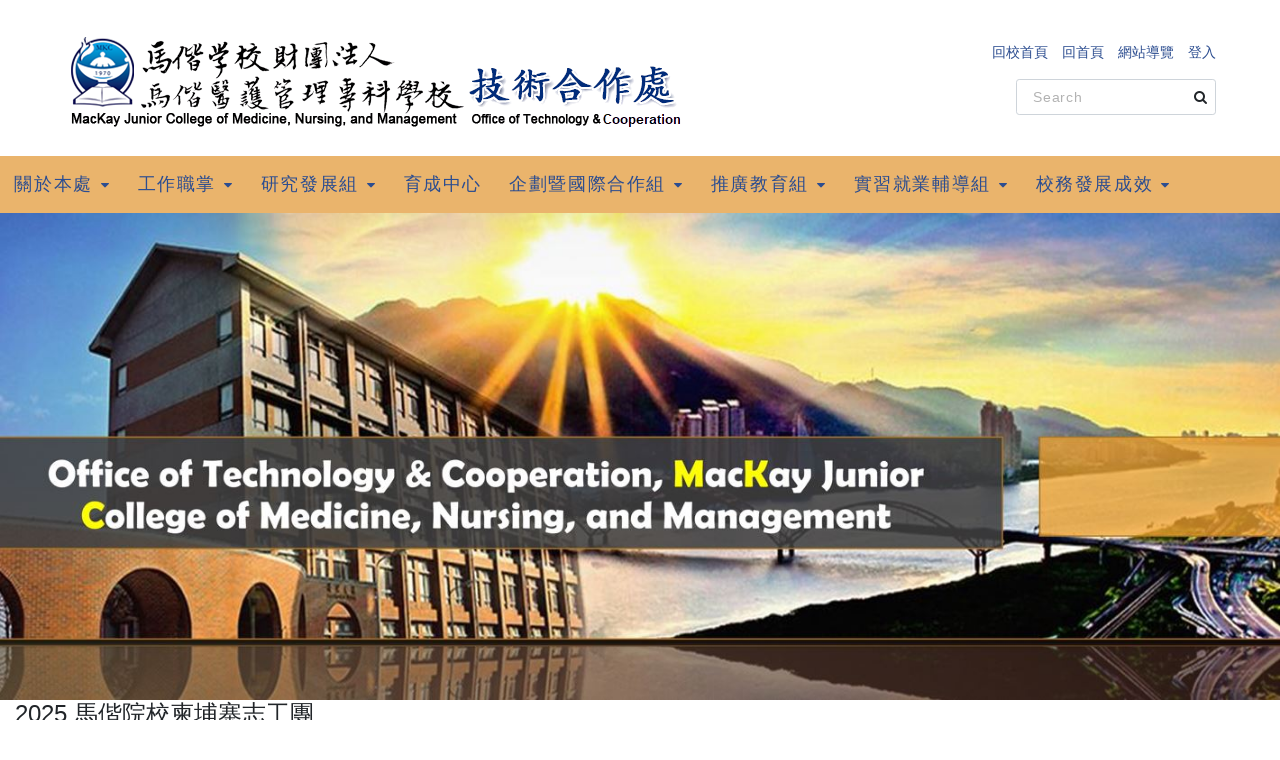

--- FILE ---
content_type: text/html; charset=utf-8
request_url: https://web.mkc.edu.tw/Site/otdil?Sn=iG4njDKfRZwVkJ%2FUg%2FVLcrLOIKjJfmte&%E5%B7%A5%E6%A5%AD%E9%A1%9E%E4%B8%99%E7%B4%9A%E6%8A%80%E8%83%BD%E6%AA%A2%E5%AE%9A
body_size: 26046
content:



<!DOCTYPE html>
<html>
<head>

    <meta http-equiv="Content-Type" content="text/html; charset=utf-8" />
    <meta http-equiv="X-UA-Compatible" content="IE=edge" />
    <meta name="viewport" content="width=device-width, initial-scale=1" />
    <meta name="description" content="" />
    <meta name="author" content="" />

    

    <link type="text/css" rel="stylesheet" href="/Content/Front.css" />
    <link rel="icon" type="image/x-icon" href="/favicon.ico" />
    <link rel="stylesheet" href="/Content/Sitemap.css" />
	<link rel="stylesheet" href="/Content/print.css" />

    <!-- 請引用此到您設計中以防跑版  -->
    <link rel="stylesheet" href="/stylesheetsSub2/plugins/bootstrap.min.css" />
    <link rel="stylesheet" href="/stylesheetsSub2/plugins/font-awesome.min.css" />
    <!-- <link rel="stylesheet" href="https://maxcdn.bootstrapcdn.com/font-awesome/4.7.0/css/font-awesome.min.css" /> -->
    <link rel="stylesheet" href="/stylesheetsSub2/plugins/owl.carousel.min.css" />
    <link rel="stylesheet" href="/stylesheetsSub2/plugins/owl.theme.default.min.css" />
    <script type="text/javascript" src="/jsSub2/plugins/jquery-3.2.0.min.js"></script>
    <script type="text/javascript" src="/jsSub2/plugins/bootstrap.min.js"></script>
    <script type="text/javascript" src="/jsSub2/plugins/owl.carousel.min.js"></script>
    <script type="text/javascript" src="/jsSub2/site.js"></script>
    <!-- 請引用此到您設計中以防跑版  -->
    <!-- Gallery LightBox -->
    <link type="text/css" rel="stylesheet" href="/Content/ekko-lightbox.css" />
    <script src="/Scripts/ekko-lightbox.js"></script>
    <!-- Gallery LightBox -->

    <link rel="stylesheet" href="/stylesheetsSub2/styleotdil.css" />



    <title>馬偕學校財團法人-馬偕醫護管理專科學校 技術合作處</title>


</head>
<body>

    <div class="wrapper">

        <a href="#content" id="gotocenter" tabindex="1" title="跳到主要內容" class="sr-only sr-only-focusable" style="position: absolute;background: #fff12d;font-size: 1.8em;z-index: 9999;top:0em;">跳到主要內容</a>


        <noscript> <div style="position: absolute;color:#fff;font-size:1.5em;background-color:red;z-index: 8888;top:0em;">您的瀏覽器不支援 JavaScript喔，請開啟 Javascript 功能。</div> </noscript>
    </div>


    <header class="site-header">
        <div class="pc">
            <div class="d-flex d-sm-block">
                <div class="hide-xs d-sm-none logo-main-sm">
                    <img class="logo-img" src="/imagesSub2/logo.png" width="50" height="50" alt="logo">
                    <div class="logo-title">
                        <div class="sub-title text-nowrap">馬偕學校財團法人</div>
                    </div>
                </div>
                <!-- v1 -->
                <div class="site-function">
                    <ul class="site-nav nav">
                        <li class="nav-item"><a class="nav-link" href="https://www.mkc.edu.tw/">回校首頁</a></li>
                        <li class="nav-item"><a class="nav-link" href="/Site/otdil/">回首頁</a></li>
                        <li class="nav-item"><a class="nav-link" href="/Site/otdil?Sn=6zGBiVXTnJ4nF2j%2f7cqRSQ%3d%3d">網站導覽</a></li>

                        <li class="nav-item"><a class="nav-link" href="/back/ssologin.aspx?Sn=CMH5ZwyT3R4%3d" target="_blank">登入</a></li>
                    </ul>
                    <div class="site-function-form">
                        <div class="site-search">
                            <input type="text" id="search_txt" class="form-control form-control-sm" placeholder="Search" aria-label="Search">
                            <button type="button" id="search_btn" class="form-icon btn btn-sm"><i class="fa fa-search"></i></button>
                        </div>
                    </div>
                </div>
            </div>



            <a class="site-logo navbar-brand show-xs" href="/">
                <div class="logo-main-xs">
                    <img class="logo-img" src="/imagesSub2/logo.png" width="20" height="20" alt="logo">
                    <div class="logo-title">
                        <div class="sub-title">馬偕學校財團法人</div>
                    </div>
                </div>
            </a>
            <a class="site-logo navbar-brand" href="/Site/otdil/">


                <img src="/File/Title/title-otdil-.png" alt="馬偕學校財團法人-馬偕醫護管理專科學校 技術合作處" style="max-width: 100%;" />

                
            </a>
        </div>
    </header>
    <div class="pc">
        <div class="top">
            <div class="site-menu">
                <nav class="navbar">
                    <button class="navbar-toggler" type="button" data-toggle="collapse" data-target="#site-menu" aria-controls="site-menu" aria-expanded="false" aria-label="Toggle navigation">
                        <span class="navbar-toggler-icon"></span>
                    </button>
                    <div class="collapse navbar-collapse" id="site-menu">
                        
                            

<ul class="navbar-nav" ><li class="nav-item  dropdown"><div class="nav-link"><a href="/Site/otdil?Sn=t6mSXghEvgrFNE0m1V%2fwMbjyjW74KxDI&關於本處" Title = "關於本處" >關於本處</a></div><div class="dropdown-menu"><a href="/Site/otdil?Sn=jRC0%2fVPr60%2bfhCKEolVICeYAydjnEqi7&單位簡介" Title = "單位簡介"  class="nav-link">單位簡介</a><a href="/Site/otdil?Sn=4SWXFCaUWZ1xNPfupjT5LdP4VfnP5y9Z&意見交流" Title = "意見交流"  class="nav-link">意見交流</a><div class="dropdown"><div class="nav-link"><a href="/Site/otdil?Sn=%2fZHKfPDbkgQVljVacnKCXpGHymux7ZTW&會議紀錄" Title = "會議紀錄" >會議紀錄</a></div><div class="dropdown-menu"><a href="https://web.mkc.edu.tw/Site/otdil?Sn=ylOX5tlU4j9kmuMz7AVUPFA7V2QUIXohQLqdQ7txA8M%3d&%E7%9B%B8%E9%97%9C%E6%9C%83%E8%AD%B0" target="_self" Title = "研究發展組"  class="nav-link">研究發展組</a><a href="https://web.mkc.edu.tw/Site/otdil?Sn=Jm%2fhxI14N%2b051nsAaZkcnab88V0OD2BOPnA5%2bUNPXcI%3d&%E5%B0%88%E8%B2%AC%E5%B0%8F%E7%B5%84%EF%BC%8D%E6%9C%83%E8%AD%B0%E7%B4%80%E9%8C%84" target="_self" Title = "企劃暨國際合作組"  class="nav-link">企劃暨國際合作組</a><a href="https://web.mkc.edu.tw/Site/otdil?Sn=vyUCmTuZsgMQsx9w%2fc9w5lk%2fjBX1KiH2rjW%2bmrNxUvk%3d&%E7%9B%B8%E9%97%9C%E6%9C%83%E8%AD%B0" target="_self" Title = "推廣教育組"  class="nav-link">推廣教育組</a><a href="https://web.mkc.edu.tw/Site/otdil?Sn=Hu7EYzrodfJ3fjgmQjBb%2fdUivzFD7pvqGGnguz%2bmw34%3d&%E5%AF%A6%E7%BF%92%E8%BC%94%E5%B0%8E%E5%A7%94%E5%93%A1%E6%9C%83" target="_self" Title = "實習就業輔導組"  class="nav-link">實習就業輔導組</a></div></div></li><li class="nav-item  dropdown"><div class="nav-link"><a href="/Site/otdil?Sn=A4TWJzFDfgclrxudln5s7Du4pd2hhRXW&工作職掌" Title = "工作職掌" >工作職掌</a></div><div class="dropdown-menu"><a href="/Site/otdil?Sn=yAM28u2r0VYsTTANHhoRNB%2fcvjsH2%2fIZ&技術合作處主任" Title = "技術合作處主任"  class="nav-link">技術合作處主任</a><a href="https://web.mkc.edu.tw/Site/otdil?Sn=4DBUBlFRRMxtXwd1RsukSWOW4t8fMjSB&%E6%A5%AD%E5%8B%99%E6%8E%8C%E8%81%B7" target="_self" Title = "研究發展組"  class="nav-link" >研究發展組</a><a href="https://incubator.mkc.edu.tw/front/Introduction/member/pages.php?ID=bWtjX2NpaSZtZW1iZXI=" target="_self" Title = "育成中心"  class="nav-link" >育成中心</a><a href="https://web.mkc.edu.tw/Site/otdil?Sn=Q1Yaqy%2bXXvlwpOTy3OLICqU2j9f%2fDDv%2f&%E6%A5%AD%E5%8B%99%E6%8E%8C%E8%81%B7" target="_self" Title = "企劃暨國際合作組"  class="nav-link" >企劃暨國際合作組</a><a href="https://web.mkc.edu.tw/Site/otdil?Sn=iT04Xf4i1HDILLRicU9EHXtwNqg5wdcn&%E6%A5%AD%E5%8B%99%E6%8E%8C%E8%81%B7" target="_self" Title = "推廣教育組"  class="nav-link" >推廣教育組</a><a href="https://web.mkc.edu.tw/Site/otdil?Sn=CVDulHOKdZ0YDi%2fLRPA6zR%2bPLk%2bBoOMH&%E6%A5%AD%E5%8B%99%E6%8E%8C%E8%81%B7" target="_self" Title = "實習就業輔導組"  class="nav-link" >實習就業輔導組</a></li><li class="nav-item  dropdown"><div class="nav-link"><a href="/Site/otdil?Sn=yKhwVI8lLsICJjjTZ0Wkl%2fftEVTuihFH&研究發展組" Title = "研究發展組" >研究發展組</a></div><div class="dropdown-menu"><a href="/Site/otdil?Sn=4DBUBlFRRMxtXwd1RsukSWOW4t8fMjSB&業務掌職" Title = "業務掌職"  class="nav-link">業務掌職</a><a href="/Site/otdil?Sn=Lzn8%2bkoniK8RsLpqbXKlXCn2ivqGCw%2bh36ukVUW9rDw%3d&相關法規" Title = "相關法規"  class="nav-link">相關法規</a><div class="dropdown"><div class="nav-link"><a href="/Site/otdil?Sn=ylOX5tlU4j9kmuMz7AVUPFA7V2QUIXohQLqdQ7txA8M%3d&相關會議" Title = "相關會議" >相關會議</a></div><div class="dropdown-menu"><a href="/Site/otdil?Sn=Y9EStHCSAG2yB746jXTjjEwfZc%2bP39fUR1p1Lwv1FQM%3d&學術審查委員會-會議紀錄" Title = "學術審查委員會-會議紀錄"  class="nav-link">學術審查委員會-會議紀錄</a><a href="/Site/otdil?Sn=i0f8h%2ftmOtRMkpA0nptDRS8p%2bc7PVAeFSwrE4ABObEg%3d&重要計畫推動執行委員會-會議紀錄" Title = "重要計畫推動執行委員會-會議紀錄"  class="nav-link">重要計畫推動執行委員會-會議紀錄</a><a href="/Site/otdil?Sn=2xgS2Q%2bbx82i%2f0QCk%2b9FbYoAMsvH%2fF1fBTuKcsfMK04%3d&教師進行產業研習或研究推動委員會會議紀錄" Title = "教師進行產業研習或研究推動委員會會議紀錄"  class="nav-link">教師進行產業研習或研究推動委員會會議紀錄</a></div></div><a href="/Site/otdil?Sn=awSLJPmVY4qdNmlWZ41IgSNll7Pnvh3mkZ6CesJlZsM%3d&表單下載" Title = "表單下載"  class="nav-link">表單下載</a><a href="/Site/otdil?Sn=4z%2bm2Qn3hQ4Y6ecRuZxaZ1E1EBgNdqM%2b&常見問題" Title = "常見問題"  class="nav-link">常見問題</a><div class="dropdown"><div class="nav-link"><a href="/Site/otdil?Sn=4hLQH5XPYM0EKLLPQK4sNcpqfqgvjP8l%2bP%2bia1J7iuw%3d&教師進行產業研習或研究專區" Title = "教師進行產業研習或研究專區" >教師進行產業研習或研究專區</a></div><div class="dropdown-menu"><a href="/Site/otdil?Sn=cls1e3QONVlSPW2As%2fmnOIllowhVbu1m&教師進行產業研習或研究系統" Title = "教師進行產業研習或研究系統"  class="nav-link">教師進行產業研習或研究系統</a><a href="/Site/otdil?Sn=gQqXKnQmUOw2op%2b3%2buS%2bS%2fD%2fML9ySFZo76rDFSdzaN0%3d&法規及表單" Title = "法規及表單"  class="nav-link">法規及表單</a><a href="/Site/otdil?Sn=Y2%2b8U%2fJnRM%2fXAyBH%2fPM%2fNc5OFbtil8mumVhWHwNRJ8Y%3d&校內專題研究計畫成果發表" Title = "校內專題研究計畫成果發表"  class="nav-link">校內專題研究計畫成果發表</a></div></div></li><li class="nav-item"><a href="http://incubator.mkc.edu.tw/front/Introduction/member/pages.php?ID=bWtjX2NpaSZtZW1iZXI=" target="_blank" Title = "育成中心(另開視窗)"  class="nav-link"  >育成中心</a></li><li class="nav-item  dropdown"><div class="nav-link"><a href="/Site/otdil?Sn=vTq88lyvHLU3ABJxa0xYDmCWDFQOPFhL&企劃暨國際合作組" Title = "企劃暨國際合作組" >企劃暨國際合作組</a></div><div class="dropdown-menu"><a href="/Site/otdil?Sn=Q1Yaqy%2bXXvlwpOTy3OLICqU2j9f%2fDDv%2f&業務掌職" Title = "業務掌職"  class="nav-link">業務掌職</a><a href="/Site/otdil?Sn=SMIfj8eLaLSsimwI9prRsuH5FR1Ywotr&English" Title = "English"  class="nav-link">English</a><a href="/Site/otdil?Sn=ajxuBHUEpCQ4TdsRXYyR8BuXq%2fEg77CnqV9SCfY%2fNx4%3d&相關法規" Title = "相關法規"  class="nav-link">相關法規</a><div class="dropdown"><div class="nav-link"><a href="/Site/otdil?Sn=3T45La0TrdcwsArg5vuC3HfJIO12qSUb0IiBNaOCgEA%3d&相關會議" Title = "相關會議" >相關會議</a></div><div class="dropdown-menu"><a href="/Site/otdil?Sn=t43C4PdWOU95xUN0tnajN7sb8TOGfY7V0nEAyO8DRBQ%3d&專責小組－委員名單" Title = "專責小組－委員名單"  class="nav-link">專責小組－委員名單</a><a href="/Site/otdil?Sn=Jm%2fhxI14N%2b051nsAaZkcnab88V0OD2BOPnA5%2bUNPXcI%3d&專責小組－會議紀錄" Title = "專責小組－會議紀錄"  class="nav-link">專責小組－會議紀錄</a></div></div><a href="/Site/otdil?Sn=xaPdcyPrnqfLa3Og3DQVsp4%2bReigQ8Pi12aoXpWDD%2b4%3d&表單下載" Title = "表單下載"  class="nav-link">表單下載</a><a href="/Site/otdil?Sn=wHYNV5E11XGGVcldGTH9LFUySUq2d1fL&常見問題" Title = "常見問題"  class="nav-link">常見問題</a></li><li class="nav-item  dropdown"><div class="nav-link"><a href="/Site/otdil?Sn=thTGQ6r3BFs2kC8pSVyaFdKmWKowH70f&推廣教育組" Title = "推廣教育組" >推廣教育組</a></div><div class="dropdown-menu"><a href="/Site/otdil?Sn=iT04Xf4i1HDILLRicU9EHXtwNqg5wdcn&業務掌職" Title = "業務掌職"  class="nav-link">業務掌職</a><a href="/Site/otdil?Sn=UwALyfYimNCxcJDQBzIJvQvxTNQlZqyQJ8bU1pixFNA%3d&相關法規" Title = "相關法規"  class="nav-link">相關法規</a><a href="/Site/otdil?Sn=vyUCmTuZsgMQsx9w%2fc9w5lk%2fjBX1KiH2rjW%2bmrNxUvk%3d&相關會議" Title = "相關會議"  class="nav-link">相關會議</a><a href="/Site/otdil?Sn=WLWI6Kvmq1p5pCJXqL8eYwL57dj6bs0Ca3Ya%2fr7rkI0%3d&表單下載" Title = "表單下載"  class="nav-link">表單下載</a><a href="/Site/otdil?Sn=Z%2bASvt7SouGe%2bGbhFXA13qJ%2fo2Cgrr5Z&常見問題" Title = "常見問題"  class="nav-link">常見問題</a></li><li class="nav-item  dropdown"><div class="nav-link"><a href="/Site/otdil?Sn=I96wJH%2fB9G3yRIWA7ekFtgseVGk2Y66W&實習就業輔導組" Title = "實習就業輔導組" >實習就業輔導組</a></div><div class="dropdown-menu"><a href="/Site/otdil?Sn=CVDulHOKdZ0YDi%2fLRPA6zR%2bPLk%2bBoOMH&業務掌職" Title = "業務掌職"  class="nav-link">業務掌職</a><div class="dropdown"><div class="nav-link"><a href="/Site/otdil?Sn=7RB5LrRf%2bP9Wvi5WXfdeH6yuzdSthAN%2b4vmgnWhknBc%3d&相關法規" Title = "相關法規" >相關法規</a></div><div class="dropdown-menu"><a href="/Site/otdil?Sn=NhCp9L1vO%2ba8KL%2bVG3w0BEEnV9OT7ULOqPSG8e%2fzl28%3d&實習法規" Title = "實習法規"  class="nav-link">實習法規</a><a href="/Site/otdil?Sn=%2fUTbV7ndjEj8OQddNRnjHq8Vjt%2bkV2Q6D5ChEFbhBlk%3d&就輔法規" Title = "就輔法規"  class="nav-link">就輔法規</a><a href="/Site/otdil?Sn=DVqz1X%2ffonxm9DqTf7k2XlypkpgTk7t1uclkCN2jQz8%3d&證照法規" Title = "證照法規"  class="nav-link">證照法規</a></div></div><div class="dropdown"><div class="nav-link"><a href="/Site/otdil?Sn=%2b3FCK%2b0lc5iTXT9rHMhCvOcKBweESYepJRwL1V3ATdo%3d&相關會議" Title = "相關會議" >相關會議</a></div><div class="dropdown-menu"><a href="/Site/otdil?Sn=Hu7EYzrodfJ3fjgmQjBb%2fdUivzFD7pvqGGnguz%2bmw34%3d&實習輔導委員會" Title = "實習輔導委員會"  class="nav-link">實習輔導委員會</a><a href="/Site/otdil?Sn=aU9wUFDJHg1fSe0d4ylP4%2fUO1TRU%2bqKBxZS60zsIuhQ%3d&就業輔導委員會" Title = "就業輔導委員會"  class="nav-link">就業輔導委員會</a></div></div><a href="/Site/otdil?Sn=H4%2fL5h14yFvJroQWItYCcrPuewwhHN2gwbi4X%2fLWBs8%3d&表單下載" Title = "表單下載"  class="nav-link">表單下載</a><a href="/Site/otdil?Sn=dJZyzCWqUYqoqctUcOlwYyQ4Kx2O4tsq&常見問題" Title = "常見問題"  class="nav-link">常見問題</a><div class="dropdown"><div class="nav-link"><a href="/Site/otdil?Sn=K9MO%2fTgPbW85CZxUZjtbwZMnlv%2fBhXuL&工作就業職缺訊息" Title = "工作就業職缺訊息" >工作就業職缺訊息</a></div><div class="dropdown-menu"><a href="https://web.mkc.edu.tw/Site/otdil?Sn=U6VE4AIfFrrlUWxw1pkijoTxAKLWTHPt" target="_self" Title = "公告轉知職缺訊息"  class="nav-link">公告轉知職缺訊息</a><a href="https://job.taiwanjobs.gov.tw/internet/index/service_location.aspx" target="_blank" Title = "台灣就業通找工作(另開視窗)"  class="nav-link">台灣就業通找工作</a><a href="https://wwwc.moex.gov.tw/main/news/wfrmNews.aspx?kind=2&menu_id=41" target="_blank" Title = "考選部公務職缺(另開視窗)"  class="nav-link">考選部公務職缺</a><a href="https://job.taiwanjobs.gov.tw/internet/special2/student_new/docDetail.aspx?uk=372&docid=91" target="_blank" Title = "工讀生求職安全(另開視窗)"  class="nav-link">工讀生求職安全</a></div></div><a href="/Site/otdil?Sn=JgXCwg5YIQdEFmizrrVo4fAV2pgWe3Mv&就業學程計畫申請" Title = "就業學程計畫申請"  class="nav-link">就業學程計畫申請</a></li><li class="nav-item  dropdown"><div class="nav-link"><a href="/Site/otdil?Sn=8H3jGWtTHctiTLz8gm3EEuqkh7EzrW2l&校務發展成效" Title = "校務發展成效" >校務發展成效</a></div><div class="dropdown-menu"><a href="https://www.facebook.com/MKCUSR?mibextid=kFxxJD" target="_blank" Title = "大學社會責任計畫(另開視窗)"  class="nav-link" >大學社會責任計畫</a><a href="https://web.mkc.edu.tw/Site/otdil?Sn=cNSome8gvv75LuEptOfNDopkEUv1pce%2fSsiS2afQ3Rs%3d&%E5%9F%B7%E8%A1%8C%E6%B8%85%E5%86%8A" target="_self" Title = "教育部獎補助"  class="nav-link" >教育部獎補助</a><a href="https://web.mkc.edu.tw/Site/otdil?Sn=UHLV424c72D0%2f9yhEQO5J1U3C10P1mjW&%E9%9F%93%E5%9C%8B%E6%B0%B8%E6%A8%82%E9%86%AB%E5%AD%B8%E7%A7%91%E5%AD%B8%E9%AB%98%E7%AD%89%E5%AD%B8%E6%A0%A1" target="_self" Title = "國際交流"  class="nav-link" >國際交流</a><a href="https://web.mkc.edu.tw/Site/otdil?Sn=nhC8aWSCpDxYxFZeEhN%2bFAhbdaHG7LJb&%E5%8C%97%E5%8D%B0%E5%BA%A6" target="_self" Title = "國際志工"  class="nav-link" >國際志工</a><a href="https://web.mkc.edu.tw/Site/otdil?Sn=Y2%2b8U%2fJnRM%2fXAyBH%2fPM%2fNXr6oixYG7wz" target="_self" Title = "教師研究計畫發表"  class="nav-link" >教師研究計畫發表</a><a href="https://web.mkc.edu.tw/Site/otdil?Sn=U0ikmthl0Rs5vf0hUARsknZFWmr8yCA%2f&114%E5%B9%B4%E6%A0%A1%E5%9C%92%E5%BE%B5%E6%89%8D%E8%8A%B1%E7%B5%AE" target="_self" Title = "校園徵才活動"  class="nav-link" >校園徵才活動</a><a href="https://alumnus.mkc.edu.tw/Alumnus/" target="_blank" Title = "校友流向調查(另開視窗)"  class="nav-link" >校友流向調查</a><a href="https://certificate.mkc.edu.tw/MARS_Cert/Statistics_Year.aspx?SysDLL=FOT&SysPJT=Cert&SysNS=CTL&AMID=500&AMCLASS=501" target="_blank" Title = "全校證照表現(另開視窗)"  class="nav-link" >全校證照表現</a><a href="https://web.mkc.edu.tw/Site/otdil?Sn=Vt7qtwpjA44SgEYeIIQUgDYwyX3mzq00&114%E5%B9%B4%E5%BA%A6%E5%8B%9E%E5%8B%95%E9%83%A8%E8%81%B7%E6%B6%AF%E6%9C%8D%E5%8B%99%E6%88%90%E6%9E%9C" target="_self" Title = "職涯輔導活動"  class="nav-link" >職涯輔導活動</a><a href="https://web.mkc.edu.tw/Site/otdil?Sn=4zMNMckxIFZT7uMagH9%2fHaxcRqHC9FsI&113%E5%AD%B8%E5%B9%B4%E5%BA%A6" target="_self" Title = "推廣教育成效"  class="nav-link" >推廣教育成效</a></li></ul>



    
<!--
                        <ul class="navbar-nav pc">

                            <li class="nav-item">
                                <%-- 當前頁面加 .active --%>
                                <a href="#" class="nav-link active">最新消息</a>
                            </li>
                            <li class="nav-item"><a class="nav-link" href="#">單位簡介</a></li>

                            <%-- 有子選單加 .dropdown --%>
                            <li class="nav-item dropdown">
                                <a class="nav-link" href="#">工作職掌</a>
                                <%-- level 1 --%>
                                <div class="dropdown-menu">
                                    <a class="nav-link" href="#">子選項</a>
                                    <a class="nav-link" href="#">子選項</a>

                                    <%-- 有子選單加 .dropdown --%>
                                    <div class="dropdown">
                                        <a href="#" class="nav-link">子選項</a>
                                        <%-- level 2 --%>
                                        <div class="dropdown-menu">
                                            <a class="nav-link" href="#">孫選項</a>
                                            <a class="nav-link" href="#">孫選項</a>
                                            <a class="nav-link" href="#">孫選項</a>
                                        </div>
                                    </div>
                                </div>
                            </li>
                            <li class="nav-item"><a class="nav-link" href="#">相關會議</a></li>
                            <li class="nav-item"><a class="nav-link" href="#">相關法規</a></li>
                            <li class="nav-item"><a class="nav-link" href="#">表單下載</a></li>
                            <li class="nav-item"><a class="nav-link" href="#">相關連結</a></li>
                            <li class="nav-item"><a class="nav-link" href="#">常見問題</a></li>
                            <li class="nav-item"><a class="nav-link" href="#">意見交流</a></li>
                            <%-- 有子選單加 .dropdown --%>
                            <li class="nav-item dropdown">
                                <a class="nav-link" href="#">最右側多層選單測試</a>
                                <%-- level 1 --%>
                                <div class="dropdown-menu">
                                    <a class="nav-link" href="#">靠左</a>
                                    <a class="nav-link" href="#">靠左</a>

                                    <%-- 有子選單加 .dropdown --%>
                                    <div class="dropdown">
                                        <a href="#" class="nav-link">靠左</a>
                                        <%-- level 2 --%>
                                        <div class="dropdown-menu">
                                            <a class="nav-link" href="#">靠左</a>
                                            <a class="nav-link" href="#">靠左</a>
                                            <a class="nav-link" href="#">靠左</a>
                                        </div>
                                    </div>
                                </div>
                            </li>
                        </ul>
-->
                    </div>
                </nav>
            </div>
            <div class="site-banner">
                <div class="owl-carousel owl-theme owl-loaded owl-drag">
                <div class="item-banner"><a href="" title=""  target="_blank" ><div class="bg-img" tabindex="1" ><img src="/File/Banner/68-A8-8B-95-5E-0B-2C-4B-50-1C-F9-2F-E2-3D-72-41.jpeg" alt="" title="" /></div></a></div>

                </div>
            </div>

        </div>
    </div>

    







    <link rel="stylesheet" href="/stylesheetsSub1/plugins/style.css" />
    <div class="pc page" style="display: flex;">
        <div class="col-lg-12 col-md-12 col-sm-12 col-xs-12">
            <div style="display: table;width: 100%;" ><div class="page-header"><h3>2025 馬偕院校柬埔寨志工團</h3></div><p>建置中ING</p>
<br><button id="btn_edit" class="btn btn-primary"   onclick="javascript: history.go(-1);"  style="margin: 10px;" title="回上一頁"  >回上一頁</button></div></div>
        </div>
    </div>



    <div class="pc">
        <footer class="site-footer">
            <div class="footer-info">

                <section>
                <div class="site-logo"><img alt="logo" src="/imagesSub2/logo.png" style="height:30px; width:30px" />
<div class="logo-title">
<div class="main-title">馬偕學校財團法人 馬偕醫護管理專科學校 <!-- TODO: site name --> 技術合作處</div>
</div>
</div>


                    <small class="d-none d-lg-block mt-2">Copy right ©2019 MKC, All Rights Reserved 建議最佳瀏覽解析度 1024*768</small>
                    <div>Visits:836755</div>
                    <div>Update:2026/01/29</div>
                </section>
                <section class="site-contact">
                    <div>
                        <div>關渡校址：11260 台北市北投區聖景路92號</div>
                        <div>電話：<a href="tel:02-28584180">(02)28584180</a></div>
                    </div>
                    <div>
                        <div>三芝校址：25245 新北市三芝區中正路三段42號</div>
                        <div>電話：<a href="tel:02-26366799">(02)26366799</a></div>
                    </div>
                    <div>校安專線：<a href="tel:02-28588257">(02)28588057 (惡霸不怕 霸凌勿欺)</a></div>
                </section>
                <section class="site-copyright d-lg-none text-center py-2 small">
                    <span class="d-inline-block">Copy right ©2019 MKC, All Rights Reserved</span>
                    <span class="d-inline-block">建議最佳瀏覽解析度 1024*768</span>
                </section>
            </div>

        </footer>
    </div>

 


    <script>
        $(document).delegate('*[data-toggle="lightbox"]', 'click', function (event) {
            event.preventDefault();
            $(this).ekkoLightbox();
        });

        // gotop
        $('.gotop').on('click', function () {
            $('body, html').animate({
                scrollTop: 0
            }, 300);
            return false;
        });


        $('#search_btn').click(function () {
            //alert($('#search_txt').val());
            if ($('#search_txt').val() != "") {
                window.open("https://www.google.com.tw/search?hl=zh-TW&as_sitesearch=https%3A%2F%2Fweb.mkc.edu.tw%2Fsite%2F" + "otdil" +"%2F&q=" + $('#search_txt').val());
                //alert("The paragraph was clicked.");
            }
            return false;
        });

    </script>











</body>
</html>





--- FILE ---
content_type: text/css
request_url: https://web.mkc.edu.tw/Content/Front.css
body_size: 5662
content:
        @import url(http://fonts.googleapis.com/css?family=Roboto);

        * {
            font-family: "open sans","微軟正黑體",sans-serif;
        }
h3 {
    font-size: 24px !important;
}
        /* Footer */
        #navbar-footer
        {
            padding: 20px;
        }

        #login-modal .modal-dialog {
            width: 350px;
        }

        #login-modal input[type=text], input[type=password] {
            margin-top: 10px;
        }

        #div-login-msg,
        #div-lost-msg,
        #div-register-msg {
            border: 1px solid #dadfe1;
            height: 30px;
            line-height: 28px;
            transition: all ease-in-out 500ms;
        }

            #div-login-msg.success,
            #div-lost-msg.success,
            #div-register-msg.success {
                border: 1px solid #68c3a3;
                background-color: #c8f7c5;
            }

            #div-login-msg.error,
            #div-lost-msg.error,
            #div-register-msg.error {
                border: 1px solid #eb575b;
                background-color: #ffcad1;
            }

        #icon-login-msg,
        #icon-lost-msg,
        #icon-register-msg {
            width: 30px;
            float: left;
            line-height: 28px;
            text-align: center;
            background-color: #dadfe1;
            margin-right: 5px;
            transition: all ease-in-out 500ms;
        }

            #icon-login-msg.success,
            #icon-lost-msg.success,
            #icon-register-msg.success {
                background-color: #68c3a3 !important;
            }

            #icon-login-msg.error,
            #icon-lost-msg.error,
            #icon-register-msg.error {
                background-color: #eb575b !important;
            }

        #img_logo {
            max-height: 100px;
            max-width: 100px;
        }

        /* #########################################
   #    override the bootstrap configs     #
   ######################################### */

        .modal-backdrop.in {
            filter: alpha(opacity=50);
            opacity: .8;
        }

        .modal-content {
            background-color: #ececec;
            border: 1px solid #bdc3c7;
            border-radius: 0px;
            outline: 0;
        }

        .modal-header {
            min-height: 16.43px;
            padding: 15px 15px 15px 15px;
            border-bottom: 0px;
        }

        .modal-body {
            position: relative;
            padding: 5px 15px 5px 15px;
        }

        .modal-footer {
            padding: 15px 15px 15px 15px;
            text-align: left;
            border-top: 0px;
        }

        .checkbox {
            margin-bottom: 0px;
        }

        .btn {
            border-radius: 0px;
        }

            .btn:focus,
            .btn:active:focus,
            .btn.active:focus,
            .btn.focus,
            .btn:active.focus,
            .btn.active.focus {
                outline: none;
            }

        .btn-lg, .btn-group-lg > .btn {
            border-radius: 0px;
        }

        .btn-link {
            padding: 5px 10px 0px 0px;
            color: #95a5a6;
        }

            .btn-link:hover, .btn-link:focus {
                color: #2c3e50;
                text-decoration: none;
            }

        .glyphicon {
            top: 0px;
        }

        .form-control {
            border-radius: 0px;
        }

        .error {
            background-color: #fee;
            border-color: #e99;
        }

        .center {
            text-align: center;
        }

/* Menu */
#DivNav ul li {
    position: relative;
    list-style: none;
    float: left;
    padding: 0 10px;
}

.navbar ul {
    padding: 0;
}

    /*.navbar ul li {
        position: relative;
        list-style: none;
        float: left;
        padding: 0 10px;
    }*/

        .navbar ul li ul {
            display: none;
            position: absolute;
            left: 0;
            top: 100%;
            z-index: 1;
        }

            .navbar ul li ul li {
                white-space: nowrap;
            }

        .navbar ul li:hover > ul {
            display: block;
        }

        .navbar ul li ul li ul {
            display: none;
            position: absolute;
            left: 100%;
            top: 0;
        }

        .navbar ul li ul li:hover ul {
            display: block;
        }

/* SubMenu */
ul.list-group {
    padding: 0;
	display: inline-table;
}
    ul.list-group li {
        position: relative;
        list-style: none;
        z-index: 1;
        float: left;
        margin: 5px;
		min-width: 100%;
    }

        ul.list-group li ul.list-group {
            display: none;
        }

        ul.list-group li:hover ul.list-group {
            display: block;
            position: absolute;
            left: 100%;
            top: 0;
        }

/* ThirdMenu */
ul.third-list-group {
    padding: 0;
    display: inline-table;
}
    ul.third-list-group li {
        padding: 0;
        float: left;
        list-style: none !important;
        margin: 5px;
    }

/* Members */
.row {
    margin-top: 15px;
}

.member-title {
    font-weight: bold;
}

.table-bordered thead {
    font-weight: bold;
}





.img-responsive {
    max-width: 100%;
    max-height: 100%;
}

.row .col-md-3 {
    text-align: center;
}




--- FILE ---
content_type: text/css
request_url: https://web.mkc.edu.tw/stylesheetsSub2/styleotdil.css
body_size: 23260
content:
html {
  overflow-x: hidden;
  overflow-y: scroll; }

.form-control:focus, button:focus, .btn:focus {
  -webkit-box-shadow: none;
  box-shadow: none;
  outline: none; }

.form-control,
a, a:hover {
  -webkit-transition: 0.15s ease-in-out;
  -o-transition: 0.15s ease-in-out;
  transition: 0.15s ease-in-out; }

a:hover {
  text-decoration: none; }

.list-group-item-action.active,
.nav-link.active {
  pointer-events: none;
  -webkit-user-select: none;
  -moz-user-select: none;
  -ms-user-select: none;
  user-select: none; }

.bg-img {
  background-position: center center;
  background-repeat: no-repeat;
  background-size: cover; }
  .bg-img:after {
    content: "";
    /*display: block;*/ }

label.nav-link {
  margin-bottom: 0;
  cursor: pointer; }
  label.nav-link input {
    display: none; }

.site-title {
  color: #003A82; }

.pc {
  margin: 0 auto;
  max-width: 1521px;
  width: 100%;
  position: relative; }

.btn-more {
  font-size: 1.445em;
  border-radius: 9px;
  border-width: 2px;
  padding: 0.19rem .95rem;
  font-weight: 300;
  white-space: nowrap; }

.site-tab a:hover {
  opacity: 0.6;
  color: inherit; }

.site-tab .btn-more {
  border-color: #2C4D90;
  color: #2C4D90; }

.card .btn-more {
  border-color: #003A82;
  color: #003A82 !important; }
  .card .btn-more:hover {
    background-color: #003A82;
    color: #fff !important; }

.site-header .logo-img,
.site-header .logo-title,
.site-nav,
.site-search,
.site-lang {
  margin-bottom: 1rem; }

.site-footer .logo-main,
.site-footer .logo-sub span {
  margin-bottom: 0.5rem; }

.site-header .pc {
  width: 90%; }

.site-header .pc {
  max-width: 1200px; }

.site-logo {
  display: -webkit-inline-box;
  display: -ms-inline-flexbox;
  display: inline-flex;
  -webkit-box-align: center;
  -ms-flex-align: center;
  align-items: center;
  margin-right: auto;
  font-size: 100%; }

a.site-logo .logo-img {
  display: inline-block;
  width: 4.375em;
  height: auto; }

a.site-logo, a.site-logo:hover {
  color: #343a40; }

a.site-logo:hover {
  opacity: 0.8; }

.logo-img {
  margin-right: 1.5em; }

.logo-title .sub-title {
  font-weight: bold;
  font-size: 0.813em;
  color: #4083B7;
  margin-bottom: .1rem; }

.logo-title .main-title {
  font-size: 1.5em;
  line-height: 1.3;
  color: #343a40;
  display: -webkit-box;
  display: -ms-flexbox;
  display: flex;
  -ms-flex-wrap: wrap;
  flex-wrap: wrap; }
  .logo-title .main-title span {
    margin-right: 0.5em; }

.logo-title .eng-title {
  margin-top: .2rem;
  font-size: 0.7em;
  line-height: 1.4; }

.logo-title span {
  display: inline-block; }

.site-function {
  display: -webkit-box;
  display: -ms-flexbox;
  display: flex; }

.site-nav {
  font-size: 0.875em;
  font-weight: 500; }
  .site-nav .nav-item:after,
  .site-nav .nav-item .nav-link {
    display: inline-block;
    color: rgba(0, 0, 0, 0.5); }
  .site-nav .nav-item:not(:last-child):after {
    content: "";
    padding: 0 .5em; }
  .site-nav .nav-link {
    padding: 0; }
    .site-nav .nav-link.active, .site-nav .nav-link:hover {
      color: #003A82; }

.site-function-form {
  display: -webkit-box;
  display: -ms-flexbox;
  display: flex;
  -webkit-box-align: center;
  -ms-flex-align: center;
  align-items: center; }
  .site-function-form > div {
    height: 36px; }
  .site-function-form .form-control {
    padding-left: 1rem;
    padding-right: 2rem;
    height: 100%; }
    .site-function-form .form-control::-webkit-input-placeholder {
      color: rgba(0, 0, 0, 0.3);
      letter-spacing: .05rem; }
    .site-function-form .form-control:-ms-input-placeholder {
      color: rgba(0, 0, 0, 0.3);
      letter-spacing: .05rem; }
    .site-function-form .form-control::-ms-input-placeholder {
      color: rgba(0, 0, 0, 0.3);
      letter-spacing: .05rem; }
    .site-function-form .form-control::placeholder {
      color: rgba(0, 0, 0, 0.3);
      letter-spacing: .05rem; }
    .site-function-form .form-control:focus {
      border-color: rgba(0, 0, 0, 0.5);
      color: rgba(0, 0, 0, 0.5); }
      .site-function-form .form-control:focus + .form-icon {
        color: rgba(0, 0, 0, 0.5); }
  .site-function-form .form-icon {
    position: absolute;
    top: 0;
    bottom: 0;
    margin: auto;
    right: 0;
    width: 2rem;
    line-height: 1em; }

.site-search {
  width: 200px;
  position: relative; }
  .site-search button {
    height: 100%;
    padding: 0; }
    .site-search button:hover {
      opacity: 0.5; }

.site-lang {
  margin-left: .2rem;
  position: relative; }
  .site-lang select {
    -webkit-appearance: none; }
  .site-lang .form-icon {
    height: 1em;
    text-align: center;
    pointer-events: none; }

@media (min-width: 992px) {
  .site-header {
    padding-top: 2rem;
    padding-bottom: 1rem; }
  .site-function {
    -webkit-box-orient: vertical;
    -webkit-box-direction: normal;
    -ms-flex-direction: column;
    flex-direction: column;
    -webkit-box-pack: center;
    -ms-flex-pack: center;
    justify-content: center;
    -webkit-box-align: end;
    -ms-flex-align: end;
    align-items: flex-end;
    position: absolute;
    top: 0;
    right: 0;
    bottom: 0; } }

@media (max-width: 991px) {
  .site-header {
    padding-top: 1rem; }
  .site-function {
    -webkit-box-align: center;
    -ms-flex-align: center;
    align-items: center; } }

@media (min-width: 576px) {
  .site-function-form {
    margin-left: auto; } }

@media (max-width: 575px) {
  .site-logo {
    -webkit-box-orient: vertical;
    -webkit-box-direction: normal;
    -ms-flex-direction: column;
    flex-direction: column;
    margin: auto; }
  .logo-title {
    margin: auto; }
  .eng-title {
    text-align: left; }
  .site-function {
    -webkit-box-orient: vertical;
    -webkit-box-direction: normal;
    -ms-flex-direction: column;
    flex-direction: column;
    -webkit-box-align: end;
    -ms-flex-align: end;
    align-items: flex-end; }
  .site-function-form,
  .site-search {
    width: 100%; } }

@media (max-width: 479px) {
  .site-header {
    font-size: 80%; }
  .eng-title span {
    display: block; }
  .site-function-form {
    -webkit-box-pack: center;
    -ms-flex-pack: center;
    justify-content: center; } }

@media (min-width: 401px) {
  .show-xs {
    display: none; } }

@media (max-width: 400px) {
  .site-function {
    -webkit-box-align: center;
    -ms-flex-align: center;
    align-items: center;
    -ms-flex-preferred-size: 0;
    flex-basis: 0;
    -ms-flex-positive: 1;
    -webkit-box-flex: 1;
    flex-grow: 1;
    max-width: 100%; }
  .hide-xs {
    display: none; } }

@media (max-width: 374px) {
  .main-title span {
    display: block; } }

.logo-main-sm {
  text-align: center;
  margin-right: auto;
  margin-left: -2.4%; }
  .logo-main-sm .logo-img {
    margin: auto;
    margin-bottom: .4rem;
    width: 3em;
    height: auto; }
  .logo-main-sm .sub-title {
    font-size: 12px;
    -webkit-transform: scale(0.8);
    -ms-transform: scale(0.8);
    transform: scale(0.8); }

.site-logo .logo-main-xs {
  display: -webkit-box;
  display: -ms-flexbox;
  display: flex;
  -webkit-box-align: center;
  -ms-flex-align: center;
  align-items: center;
  font-size: 80%; }
  .site-logo .logo-main-xs .logo-img {
    margin: 0;
    margin-right: .8em;
    width: 2em;
    height: auto; }
  .site-logo .logo-main-xs .logo-title {
    margin: 0; }
  .site-logo .logo-main-xs .sub-title {
    font-size: 1.5em; }

.top {
  background-color: #EAB46C;
  color: #2C4D90; }

.site-menu .pc {
  width: 90%; }

.site-menu .navbar-toggler {
  padding: 0.5rem 0.9rem;
  margin-left: 0.9rem; }

.site-menu .navbar-toggler-icon {
  background-image: url("data:image/svg+xml,%3csvg xmlns='http://www.w3.org/2000/svg' width='30' height='30' viewBox='0 0 30 30'%3e%3cpath stroke='rgba(44, 77, 144, 0.99)' stroke-linecap='round' stroke-miterlimit='10' stroke-width='2' d='M4 7h22M4 15h22M4 23h22'/%3e%3c/svg%3e"); }

.site-menu .navbar {
  padding: 0; }

.site-menu .navbar-nav {
  font-size: 0; }

.site-menu .nav-item {
  font-size: 1rem; }
  @media (max-width: 575px) {
    .site-menu .nav-item {
      font-size: .85rem; } }

.site-menu .nav-link {
  font-size: 1.13em;
  letter-spacing: 0.1rem;
  color: #2C4D90; }

.site-menu .nav-link, a {
    color: #2C4D90 !important;
}

  .site-menu .nav-link:hover {
    background-color: #e7a956; }
  .site-menu .nav-link.active {
    color: rgba(44, 77, 144, 0.8);
    background-color: rgba(255, 255, 255, 0.1); }

@media (min-width: 992px) {
  .site-menu .navbar {
    -webkit-box-orient: horizontal;
    -webkit-box-direction: normal;
    -ms-flex-flow: row nowrap;
    flex-flow: row nowrap;
    -webkit-box-pack: start;
    -ms-flex-pack: start;
    justify-content: flex-start; }
  .site-menu .navbar-toggler {
    display: none; }
  .site-menu .navbar-collapse {
    display: -webkit-box;
    display: -ms-flexbox;
    display: flex;
    -ms-flex-preferred-size: auto;
    flex-basis: auto; }
  .site-menu .navbar-nav {
    display: block; }
  .site-menu .nav-item {
    display: inline-block;
    height: 100%; }
    .site-menu .nav-item > .nav-link {
      padding-top: 0.95rem;
      padding-bottom: 0.95rem; }
  .site-menu .nav-link {
    display: block;
    padding-right: 0.8rem;
    padding-left: 0.9rem; } }

@media (max-width: 991px) {
  .site-menu .pc {
    width: 100%; }
  .site-menu .navbar-nav {
    padding-bottom: 1rem; }
  .site-menu .nav-link {
    border-top: 1px solid rgba(44, 77, 144, 0.1); }
  .site-menu .nav-item > .nav-link {
    padding-right: 1.8rem;
    padding-left: 1.8rem;
    border-top-width: 3px; } }

.site-menu .dropdown .dropdown {
  width: 100%; }

.site-menu .dropdown > .nav-link:after {
    margin-left: 0.5rem;
    content: "\f0d7";
}

.site-menu .dropdown-menu {
    font-size: 100%;
    margin-top: -1px;
}

    .site-menu .dropdown-menu .nav-link {
        font-size: 1em;
        letter-spacing: .01em;
    }

.site-menu .nav-link:before, .site-menu .nav-link:after {
    display: inline-block;
    font: normal normal normal 14px/1 FontAwesome;
    text-rendering: auto;
    -webkit-font-smoothing: antialiased;
    -moz-osx-font-smoothing: grayscale;
    content: "";
}



.site-menu .dropdown > .nav-link {
  display: -webkit-box;
  /*display: -ms-flexbox;
  display: flex;*/
  -webkit-box-align: center;
  -ms-flex-align: center;
  align-items: center; }

.site-menu .dropdown-toggle {
  margin-left: .5rem;
  font-size: 14px;
  display: -webkit-box;
  display: -ms-flexbox;
  display: flex;
  -webkit-box-align: center;
  -ms-flex-align: center;
  align-items: center; }
  .site-menu .dropdown-toggle:after {
    vertical-align: middle;
    -webkit-transform: rotate(360deg);
    -ms-transform: rotate(360deg);
    transform: rotate(360deg); }

.site-menu .dropdown-menu {
  font-size: 100%;
  margin-top: -1px; }
  .site-menu .dropdown-menu .nav-link {
    font-size: 1em;
    letter-spacing: .01em; }

@media (min-width: 992px) {
  .site-menu .dropdown:not(:hover) .show {
    display: none; }
  .site-menu .dropdown:hover {
    background-color: #e7a956; }
    .site-menu .dropdown:hover > .nav-link {
      background-color: #e7a956; }
    .site-menu .dropdown:hover > .dropdown-menu {
      display: block; }
  .site-menu .dropdown-menu {
    border: none; }
    .site-menu .dropdown-menu .dropdown > .nav-link {
      display: -webkit-box;
      display: -ms-flexbox;
      display: flex;
      -webkit-box-align: center;
      -ms-flex-align: center;
      align-items: center; }
      .site-menu .dropdown-menu .dropdown > .nav-link .dropdown-toggle {
        margin-left: auto; }
        .site-menu .dropdown-menu .dropdown > .nav-link .dropdown-toggle:after {
          -webkit-transform: rotate(-90deg);
          -ms-transform: rotate(-90deg);
          transform: rotate(-90deg); }
  .site-menu .dropdown-menu {
    width: 15rem;
    position: absolute;
    background-color: #e49d3f; }
    .site-menu .dropdown-menu .dropdown-menu {
      top: 0; }
    .site-menu .dropdown-menu:not(.left) .dropdown-menu {
      left: 100%;
      margin-left: -5px; }
    .site-menu .dropdown-menu .nav-link {
      padding-left: 2rem; }
      .site-menu .dropdown-menu .nav-link:hover {
        background-color: #EAB46C; }
  .site-menu .dropdown.left .dropdown-menu {
    left: auto;
    right: 0; }
    .site-menu .dropdown.left .dropdown-menu .dropdown-menu {
      right: 100%;
      margin-right: -5px; }
  .site-menu .dropdown.left .dropdown > .nav-link {
    position: relative; }
    .site-menu .dropdown.left .dropdown > .nav-link .dropdown-toggle {
      position: absolute;
      left: 1rem;
      width: 1rem; }
      .site-menu .dropdown.left .dropdown > .nav-link .dropdown-toggle:after {
        -webkit-transform: rotate(90deg);
        -ms-transform: rotate(90deg);
        transform: rotate(90deg); } }

@media (max-width: 991px) {
  .site-menu .dropdown.show > .nav-link .dropdown-toggle:after {
    -webkit-transform: rotate(180deg);
    -ms-transform: rotate(180deg);
    transform: rotate(180deg); }
  /*.site-menu .dropdown > .nav-link {
    padding-top: 0;
    padding-bottom: 0;
    padding-right: 0;
    -webkit-box-align: stretch;
    -ms-flex-align: stretch;
    align-items: stretch;*/ }
    .site-menu .dropdown > .nav-link > span {
      padding-top: 0.5rem;
      padding-bottom: 0.5rem; }
  .site-menu .dropdown-toggle {
    -webkit-box-flex: 1;
    -ms-flex: 1 1 auto;
    flex: 1 1 auto;
    max-width: 100%; }
  .site-menu .dropdown-menu {
    padding: 0;
    background-color: transparent;
    border: none; }
    .site-menu .dropdown-menu .nav-link {
      padding-left: 3.6rem; }
    .site-menu .dropdown-menu .dropdown-menu .nav-link {
      padding-left: 5.4rem; }
.site-menu .dropdown-menu {
    /*background-color: transparent;*/
    background-color: #ffffff;
} 


.site-banner .bg-img:after {
  padding-bottom: 32.874%; }

@media (max-width: 575px) {
  .site-banner .bg-img:after {
    padding-bottom: 50%; } }

.site-banner .owl-theme .owl-nav {
  position: absolute;
  left: 0;
  top: 50%;
  margin: 0;
  width: 100%;
  height: 0;
  font-size: 100%; }
  @media (max-width: 992px) {
    .site-banner .owl-theme .owl-nav {
      font-size: 80%; } }
  @media (max-width: 575px) {
    .site-banner .owl-theme .owl-nav {
      font-size: 50%; } }
  @media (max-width: 480px) {
    .site-banner .owl-theme .owl-nav {
      font-size: 40%; } }
  .site-banner .owl-theme .owl-nav button {
    position: absolute;
    top: 50%;
    -webkit-transform: translateY(-50%);
    -ms-transform: translateY(-50%);
    transform: translateY(-50%);
    width: 5em;
    height: 5em;
    margin: 0;
    padding: 0;
    background: rgba(0, 0, 0, 0.7); }
    .site-banner .owl-theme .owl-nav button, .site-banner .owl-theme .owl-nav button:hover {
      -webkit-transition: 0.15s ease-in-out;
      -o-transition: 0.15s ease-in-out;
      transition: 0.15s ease-in-out; }
    .site-banner .owl-theme .owl-nav button:hover {
      background-color: #001E94; }
  .site-banner .owl-theme .owl-nav span {
    font-size: 1em;
    color: transparent; }
    .site-banner .owl-theme .owl-nav span:before {
      position: absolute;
      top: 0;
      bottom: 0;
      right: 0;
      left: 0;
      margin: auto;
      display: inline-block;
      font: normal normal normal 14px/1 FontAwesome;
      text-rendering: auto;
      -webkit-font-smoothing: antialiased;
      -moz-osx-font-smoothing: grayscale;
      font-weight: bold;
      width: 1em;
      height: 1em;
      font-size: 3em;
      color: #fff; }
  .site-banner .owl-theme .owl-nav .owl-prev {
    left: 0;
    border-radius: 0 8px 8px 0; }
    .site-banner .owl-theme .owl-nav .owl-prev span:before {
      content: "\f104"; }
  .site-banner .owl-theme .owl-nav .owl-next {
    right: 0;
    border-radius: 8px 0 0 8px; }
    .site-banner .owl-theme .owl-nav .owl-next span:before {
      content: "\f105"; }

.site-tab {
  font-size: 1.2em;
  padding: 2.5em 10%;
  font-size: 100%; }
  @media (max-width: 1199px) {
    .site-tab {
      font-size: 90%; } }
  @media (max-width: 991px) {
    .site-tab {
      font-size: 80%;
      padding-left: 5%;
      padding-right: 5%; } }
  @media (min-width: 768px) {
    .site-tab .nav-item:not(:last-child) {
      margin-right: 2em; } }
  @media (max-width: 767px) {
    .site-tab .nav {
      -webkit-box-orient: vertical;
      -webkit-box-direction: normal;
      -ms-flex-direction: column;
      flex-direction: column; }
    .site-tab .nav-link {
      margin-top: .5em; } }
  .site-tab .nav-link {
    border-radius: 0;
    letter-spacing: .08em;
    font-size: 2em;
    color: #003A82;
    border-left: 2px solid #003A82;
    background: none !important;
    padding-top: 0;
    padding-bottom: 0;
    line-height: 1.2;
    font-weight: 300; }
    .site-tab .nav-link.active {
      color: #001E94;
      border-color: #001E94;
      font-weight: 500; }
  .site-tab .tab-content {
    padding: 1rem 0; }

.site-table {
  font-size: 1.125em;
  margin-bottom: 0; }
  .site-table a {
    display: inline-block; }
    .site-table a:not(:hover) {
      color: #2C4D90; }

div.site-table {
  color: #2C4D90; }
  div.site-table .td-first {
    position: relative; }
    div.site-table .td-first:after {
      content: "";
      position: absolute;
      left: 0;
      top: 0;
      bottom: 0;
      margin: auto;
      height: 1.1em;
      width: 5px;
      border-radius: 5px;
      background-color: #001E94; }
  @media (min-width: 768px) {
    div.site-table {
      display: table; }
      div.site-table .tr {
        display: table-row; }
      div.site-table .td {
        display: table-cell;
        vertical-align: top;
        padding: 1em 1.5em; }
        div.site-table .td.min-width {
          width: 1rem; }
        div.site-table .td:first-child {
          padding-left: 0; }
        div.site-table .td:last-child {
          padding-right: 1.1rem; }
      div.site-table .td-first {
        padding-left: 1.1rem; } }
  @media (max-width: 767px) {
    div.site-table .tr {
      padding: .6rem .8rem; }
    div.site-table .td {
      display: inline-block; }
      div.site-table .td:first-child {
        margin-right: 0.3em; }
      div.site-table .td:not(:last-child) {
        font-weight: bold;
        margin-bottom: 0.35em; }
      div.site-table .td:last-child {
        display: block;
        font-size: 1.2em; }
    div.site-table .td-first:after {
      left: -1rem; } }

.site-main {
  background-color: #ECECEE;
  padding-bottom: 1em;
  background-image: url(../images/bg-pattern.png);
  background-size: 334px 94px; }

.sec-btn-links {
  font-size: 100%;
  padding: 1.5em 1em .5em; }
  @media (max-width: 1199px) {
    .sec-btn-links {
      font-size: 80%; } }
  @media (max-width: 991px) {
    .sec-btn-links {
      font-size: 90%; } }
  @media (max-width: 767px) {
    .sec-btn-links {
      font-size: 80%; } }
  .sec-btn-links .sec-col {
    padding-bottom: 1em; }
  .sec-btn-links .btn {
    border-radius: 0;
    height: 100%;
    font-size: 1.2em;
    background-color: #A1A1A1;
    color: #fff;
    padding: 1.2em 1em;
    display: -webkit-box;
    display: -ms-flexbox;
    display: flex;
    -webkit-box-align: center;
    -ms-flex-align: center;
    align-items: center;
    -webkit-box-pack: center;
    -ms-flex-pack: center;
    justify-content: center; }
    .sec-btn-links .btn:hover {
      background-color: #aeaeae; }

.sec {
  font-size: 100%; }
  @media (max-width: 1199px) {
    .sec {
      font-size: 80%; } }
  @media (max-width: 991px) {
    .sec {
      font-size: 60%; } }
  @media (max-width: 767px) {
    .sec {
      font-size: 75%; } }

.sec-icon {
  font-size: 2em;
  color: inherit;
  width: 1.5em;
  height: 1.5em;
  line-height: 1.5em;
  text-align: center;
  border-radius: 50%;
  background-color: #fff;
  border: 1px solid rgba(0, 0, 0, 0.1);
  position: relative; }
  .sec-icon img {
    position: absolute;
    top: 0;
    bottom: 0;
    right: 0;
    left: 0;
    margin: auto;
    width: 100%;
    height: 100%;
    -webkit-transform: scale(1.1);
    -ms-transform: scale(1.1);
    transform: scale(1.1); }

.sec-title {
  font-size: 2em;
  font-weight: bold;
  letter-spacing: 0.05em;
  padding-left: 0.1em; }

a.sec-title {
  display: inline-block;
  color: #343a40; }
  a.sec-title:hover {
    color: #6c757d; }

.sec-card {
  background-color: #fff;
  margin: 0 1em;
  padding: 1em 1em 0; }
  @media (min-width: 768px) {
    .sec-card {
      margin: 0; } }
  .sec-card .row {
    margin-right: -1em;
    margin-left: -1em; }
  .sec-card .sec-col {
    padding-right: 1em;
    padding-left: 1em;
    margin-bottom: 1em; }
  .sec-card .card {
    height: 100%; }
  .sec-card .card-header {
    display: -webkit-box;
    display: -ms-flexbox;
    display: flex;
    -webkit-box-align: center;
    -ms-flex-align: center;
    align-items: center;
    background-color: #EAB46C;
    padding-top: 1em;
    padding-bottom: 1em;
    border: none; }
  .sec-card .sec-icon {
    margin-right: -1.5em; }
  .sec-card .sec-title {
    margin: auto;
    color: #2C4D90; }
  .sec-card .card-footer {
    padding-top: 0;
    background: none;
    border: none;
    text-align: right; }

.activity-img .bg-img:after {
  padding-bottom: 100%; }

.activity-title {
  font-size: 1.25em;
  margin-top: 1em; }

.has-text .bg-img:after {
  padding-bottom: 80%; }

.has-mutiple-imgs .bg-img:first-child {
  margin-bottom: 1em; }

.has-mutiple-imgs .bg-img:last-child {
  margin-top: 1em; }

.has-mutiple-imgs .bg-img:after {
  padding-bottom: calc(50% - .5em); }

.sec-list {
  font-size: 100%; }
  .sec-list ul {
    font-size: 1.2em; }
  .sec-list .list-unstyled {
    padding-left: 1rem;
    letter-spacing: .02em; }
    .sec-list .list-unstyled li {
      margin-bottom: .5em; }
  .sec-list .list-dot {
    padding-left: 1.5rem;
    letter-spacing: .08em; }
    .sec-list .list-dot li {
      margin-bottom: .65em; }
  .sec-list a {
    color: #001E94;
    font-weight: 500; }
    .sec-list a:hover {
      opacity: .6; }

.site-footer {
  background-color: #EAB46C;
  color: rgba(108, 117, 125, 0.5);
  font-size: 100%; }
  @media (max-width: 1199px) {
    .site-footer {
      font-size: 90%; } }
  @media (max-width: 991px) {
    .site-footer {
      font-size: 80%; } }

.site-contact {
  background-color: #E9D976;
  color: #6c757d;
  font-weight: bold; }
  .site-contact a {
    color: #6c757d; }
    .site-contact a:hover {
      opacity: .8; }

.footer-info {
  font-size: .95em; }
  .footer-info section {
    padding: 2em; }
    .footer-info section:first-child {
      margin-right: auto; }
  .footer-info .site-logo {
    font-weight: 500;
    -webkit-box-orient: horizontal;
    -webkit-box-direction: normal;
    -ms-flex-direction: row;
    flex-direction: row;
    -ms-flex-wrap: nowrap;
    flex-wrap: nowrap; }
  .footer-info .main-title {
    font-size: 18px;
    color: #000; }

@media (min-width: 992px) {
  .footer-info {
    display: -webkit-box;
    display: -ms-flexbox;
    display: flex;
    padding: 0 1.5em; } }

@media (max-width: 991px) {
  .site-contact div {
    margin-bottom: 0.3rem; }
  .site-contact span {
    display: block; } }

.site-copyright {
  background-color: #e2cd4a;
  color: #6c757d; }
@media (min-width: 768px) {
    .col-md-10 {
        overflow: auto;
    }
}

--- FILE ---
content_type: application/javascript
request_url: https://web.mkc.edu.tw/jsSub2/site.js
body_size: 2292
content:
(function() {
    $(document).ready(function() {
        
        // carousel
        $(".site-banner .owl-carousel").owlCarousel({
            loop: true,
            margin: 0,
            nav: true,
            dots: false,
            autoplay: true,
            autoplayTimeout: 7000,
            responsive: {
            0: {
                items: 1
            },
            1000: {
                items: 1
            }
            }
        });


        // main menu dropdown
        $(".navbar-toggler").click(function() {
            // hide all submenu
            $(".dropdown").removeClass("show");
            $(".dropdown-menu").removeClass("show");
        });

        // link which has submenu
        $(".dropdown > .nav-link").click(function(e) {
            //e.preventDefault(); // 阻止 href="#"
            var $dropdown = $(this).parent(".dropdown");
            // hide
            if ($dropdown.hasClass("show")) {
                $dropdown.removeClass("show");
                // hide all submenu
                $dropdown.find(".dropdown").removeClass("show");
                $dropdown.find(".dropdown-menu").removeClass("show");
            // show
            } else {
                $dropdown.addClass("show");
                $dropdown.children(".dropdown-menu").addClass("show");
            }
        });

        // 靠近視窗右邊邊界的子選單，要變成左開
        $('.nav-item.dropdown').hover(function() {
            var $pointY = $(this).offset().left;
            var $target = $(this).find('.dropdown-menu');
            var $count = $target.length;
            if (($pointY + $target.width()*$count) >= $(window).width()) {
                $(this).addClass('left');
            } else {
                $(this).removeClass('left');
            }
        });

        // 限字數
        $('.jq-ellipsis').each(function () {
            var text = $.trim($(this).text());
            var array = text.split("");
            var count = array.length;
            var limit = 20;
            console.log(array);
            console.log(count);
            if (count > limit) {
                var result = array.splice(0, limit).join("");
                $(this).text(result + "...");
            }
        });

    });
})();
  